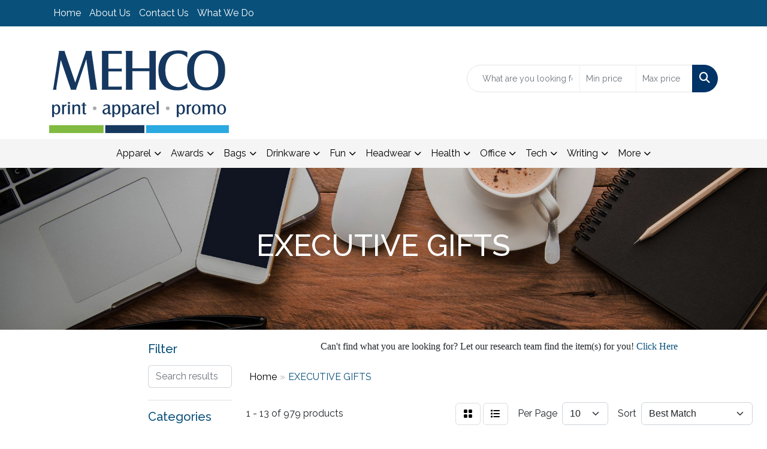

--- FILE ---
content_type: text/html
request_url: https://www.mehco.com/ws/ws.dll/StartSrch?UID=6500&WENavID=18354130
body_size: 13945
content:
<!DOCTYPE html>
<html lang="en"><head>
<meta charset="utf-8">
<meta http-equiv="X-UA-Compatible" content="IE=edge">
<meta name="viewport" content="width=device-width, initial-scale=1">
<!-- The above 3 meta tags *must* come first in the head; any other head content must come *after* these tags -->


<link href="/distsite/styles/8/css/bootstrap.min.css" rel="stylesheet" />
<link href="https://fonts.googleapis.com/css?family=Open+Sans:400,600|Oswald:400,600" rel="stylesheet">
<link href="/distsite/styles/8/css/owl.carousel.min.css" rel="stylesheet">
<link href="/distsite/styles/8/css/nouislider.css" rel="stylesheet">
<!--<link href="/distsite/styles/8/css/menu.css" rel="stylesheet"/>-->
<link href="/distsite/styles/8/css/flexslider.css" rel="stylesheet">
<link href="/distsite/styles/8/css/all.min.css" rel="stylesheet">
<link href="/distsite/styles/8/css/slick/slick.css" rel="stylesheet"/>
<link href="/distsite/styles/8/css/lightbox/lightbox.css" rel="stylesheet"  />
<link href="/distsite/styles/8/css/yamm.css" rel="stylesheet" />
<!-- Custom styles for this theme -->
<link href="/we/we.dll/StyleSheet?UN=6500&Type=WETheme&TS=C45898.320474537" rel="stylesheet">
<!-- Custom styles for this theme -->
<link href="/we/we.dll/StyleSheet?UN=6500&Type=WETheme-PS&TS=C45898.320474537" rel="stylesheet">
<link rel="preconnect" href="https://fonts.googleapis.com">
<link rel="preconnect" href="https://fonts.gstatic.com" crossorigin>
<link href="https://fonts.googleapis.com/css2?family=Raleway:ital,wght@0,100..900;1,100..900&display=swap" rel="stylesheet">

<style>
body {
font-family: "raleway";
}

</style>

<!-- HTML5 shim and Respond.js for IE8 support of HTML5 elements and media queries -->
<!--[if lt IE 9]>
      <script src="https://oss.maxcdn.com/html5shiv/3.7.3/html5shiv.min.js"></script>
      <script src="https://oss.maxcdn.com/respond/1.4.2/respond.min.js"></script>
    <![endif]-->

</head>

<body style="background:#fff;">


  <!-- Slide-Out Menu -->
  <div id="filter-menu" class="filter-menu">
    <button id="close-menu" class="btn-close"></button>
    <div class="menu-content">
      
<aside class="filter-sidebar">



<div class="filter-section first">
	<h2>Filter</h2>
	 <div class="input-group mb-3">
	 <input type="text" style="border-right:0;" placeholder="Search results" class="form-control text-search-within-results" name="SearchWithinResults" value="" maxlength="100" onkeyup="HandleTextFilter(event);">
	  <label class="input-group-text" style="background-color:#fff;"><a  style="display:none;" href="javascript:void(0);" class="remove-filter" data-toggle="tooltip" title="Clear" onclick="ClearTextFilter();"><i class="far fa-times" aria-hidden="true"></i> <span class="fa-sr-only">x</span></a></label>
	</div>
</div>

<a href="javascript:void(0);" class="clear-filters"  style="display:none;" onclick="ClearDrillDown();">Clear all filters</a>

<div class="filter-section" >
	<h2>Categories</h2>

	<div class="filter-list">

	 <div class="checkbox"><label><input class="filtercheckbox" type="checkbox" name="0|Tumblers" ><span> Tumblers (134)</span></label></div><div class="checkbox"><label><input class="filtercheckbox" type="checkbox" name="0|Boxes" ><span> Boxes (94)</span></label></div><div class="checkbox"><label><input class="filtercheckbox" type="checkbox" name="0|Pens" ><span> Pens (81)</span></label></div><div class="checkbox"><label><input class="filtercheckbox" type="checkbox" name="0|Notebooks" ><span> Notebooks (72)</span></label></div><div class="checkbox"><label><input class="filtercheckbox" type="checkbox" name="0|Bottles" ><span> Bottles (64)</span></label></div><div class="checkbox"><label><input class="filtercheckbox" type="checkbox" name="0|Crystal" ><span> Crystal (56)</span></label></div><div class="checkbox"><label><input class="filtercheckbox" type="checkbox" name="0|Tubes-packaging" ><span> Tubes-packaging (53)</span></label></div><div class="checkbox"><label><input class="filtercheckbox" type="checkbox" name="0|Picture frames" ><span> Picture frames (50)</span></label></div><div class="checkbox"><label><input class="filtercheckbox" type="checkbox" name="0|Awards" ><span> Awards (48)</span></label></div><div class="checkbox"><label><input class="filtercheckbox" type="checkbox" name="0|Portfolios" ><span> Portfolios (47)</span></label></div><div class="show-filter"><div class="checkbox"><label><input class="filtercheckbox" type="checkbox" name="0|Kits-other" ><span> Kits-other (40)</span></label></div><div class="checkbox"><label><input class="filtercheckbox" type="checkbox" name="0|Chargers" ><span> Chargers (36)</span></label></div><div class="checkbox"><label><input class="filtercheckbox" type="checkbox" name="0|Bags" ><span> Bags (31)</span></label></div><div class="checkbox"><label><input class="filtercheckbox" type="checkbox" name="0|Food" ><span> Food (28)</span></label></div><div class="checkbox"><label><input class="filtercheckbox" type="checkbox" name="0|Coasters" ><span> Coasters (27)</span></label></div><div class="checkbox"><label><input class="filtercheckbox" type="checkbox" name="0|Journals" ><span> Journals (27)</span></label></div><div class="checkbox"><label><input class="filtercheckbox" type="checkbox" name="0|Mugs" ><span> Mugs (24)</span></label></div><div class="checkbox"><label><input class="filtercheckbox" type="checkbox" name="0|Trophies" ><span> Trophies (23)</span></label></div><div class="checkbox"><label><input class="filtercheckbox" type="checkbox" name="0|Phone accessories" ><span> Phone accessories (20)</span></label></div><div class="checkbox"><label><input class="filtercheckbox" type="checkbox" name="0|Wallets" ><span> Wallets (20)</span></label></div><div class="checkbox"><label><input class="filtercheckbox" type="checkbox" name="0|Openers" ><span> Openers (18)</span></label></div><div class="checkbox"><label><input class="filtercheckbox" type="checkbox" name="0|Ornaments" ><span> Ornaments (18)</span></label></div><div class="checkbox"><label><input class="filtercheckbox" type="checkbox" name="0|Carving boards" ><span> Carving boards (16)</span></label></div><div class="checkbox"><label><input class="filtercheckbox" type="checkbox" name="0|Key chains / rings" ><span> Key chains / rings (16)</span></label></div><div class="checkbox"><label><input class="filtercheckbox" type="checkbox" name="0|Vases" ><span> Vases (16)</span></label></div><div class="checkbox"><label><input class="filtercheckbox" type="checkbox" name="0|Candy" ><span> Candy (15)</span></label></div><div class="checkbox"><label><input class="filtercheckbox" type="checkbox" name="0|Cases" ><span> Cases (15)</span></label></div><div class="checkbox"><label><input class="filtercheckbox" type="checkbox" name="0|Flasks" ><span> Flasks (15)</span></label></div><div class="checkbox"><label><input class="filtercheckbox" type="checkbox" name="0|Corkscrews" ><span> Corkscrews (14)</span></label></div><div class="checkbox"><label><input class="filtercheckbox" type="checkbox" name="0|Backpacks" ><span> Backpacks (13)</span></label></div><div class="checkbox"><label><input class="filtercheckbox" type="checkbox" name="0|Money clips" ><span> Money clips (13)</span></label></div><div class="checkbox"><label><input class="filtercheckbox" type="checkbox" name="0|Pen/pencil holders" ><span> Pen/pencil holders (12)</span></label></div><div class="checkbox"><label><input class="filtercheckbox" type="checkbox" name="0|Utensils" ><span> Utensils (12)</span></label></div><div class="checkbox"><label><input class="filtercheckbox" type="checkbox" name="0|Glasses-drinking" ><span> Glasses-drinking (11)</span></label></div><div class="checkbox"><label><input class="filtercheckbox" type="checkbox" name="0|Pads" ><span> Pads (11)</span></label></div><div class="checkbox"><label><input class="filtercheckbox" type="checkbox" name="0|Wine kits" ><span> Wine kits (11)</span></label></div><div class="checkbox"><label><input class="filtercheckbox" type="checkbox" name="0|Mouse pads" ><span> Mouse pads (10)</span></label></div><div class="checkbox"><label><input class="filtercheckbox" type="checkbox" name="0|Pouches" ><span> Pouches (9)</span></label></div><div class="checkbox"><label><input class="filtercheckbox" type="checkbox" name="0|Balls" ><span> Balls (8)</span></label></div><div class="checkbox"><label><input class="filtercheckbox" type="checkbox" name="0|Golf kits" ><span> Golf kits (8)</span></label></div><div class="checkbox"><label><input class="filtercheckbox" type="checkbox" name="0|Nuts" ><span> Nuts (7)</span></label></div><div class="checkbox"><label><input class="filtercheckbox" type="checkbox" name="0|Stationery" ><span> Stationery (7)</span></label></div><div class="checkbox"><label><input class="filtercheckbox" type="checkbox" name="0|Coolers" ><span> Coolers (6)</span></label></div><div class="checkbox"><label><input class="filtercheckbox" type="checkbox" name="0|Desk organizers" ><span> Desk organizers (6)</span></label></div><div class="checkbox"><label><input class="filtercheckbox" type="checkbox" name="0|Luggage" ><span> Luggage (6)</span></label></div><div class="checkbox"><label><input class="filtercheckbox" type="checkbox" name="0|Bowls" ><span> Bowls (5)</span></label></div><div class="checkbox"><label><input class="filtercheckbox" type="checkbox" name="0|Plaques" ><span> Plaques (5)</span></label></div><div class="checkbox"><label><input class="filtercheckbox" type="checkbox" name="0|Travel kits" ><span> Travel kits (5)</span></label></div><div class="checkbox"><label><input class="filtercheckbox" type="checkbox" name="0|Appliances" ><span> Appliances (4)</span></label></div><div class="checkbox"><label><input class="filtercheckbox" type="checkbox" name="0|Cups" ><span> Cups (4)</span></label></div></div>

		<!-- wrapper for more filters -->
        <div class="show-filter">

		</div><!-- showfilters -->

	</div>

		<a href="#" class="show-more"  >Show more</a>
</div>


<div class="filter-section" >
	<h2>Features</h2>

		<div class="filter-list">

	  		<div class="checkbox"><label><input class="filtercheckbox" type="checkbox" name="2|Gift" ><span> Gift (249)</span></label></div><div class="checkbox"><label><input class="filtercheckbox" type="checkbox" name="2|Beverage holder" ><span> Beverage holder (229)</span></label></div><div class="checkbox"><label><input class="filtercheckbox" type="checkbox" name="2|Recognition" ><span> Recognition (227)</span></label></div><div class="checkbox"><label><input class="filtercheckbox" type="checkbox" name="2|Corporate" ><span> Corporate (217)</span></label></div><div class="checkbox"><label><input class="filtercheckbox" type="checkbox" name="2|Drinkware" ><span> Drinkware (211)</span></label></div><div class="checkbox"><label><input class="filtercheckbox" type="checkbox" name="2|Achievement" ><span> Achievement (171)</span></label></div><div class="checkbox"><label><input class="filtercheckbox" type="checkbox" name="2|Stainless steel" ><span> Stainless steel (171)</span></label></div><div class="checkbox"><label><input class="filtercheckbox" type="checkbox" name="2|Leatherette" ><span> Leatherette (157)</span></label></div><div class="checkbox"><label><input class="filtercheckbox" type="checkbox" name="2|Commemorative" ><span> Commemorative (136)</span></label></div><div class="checkbox"><label><input class="filtercheckbox" type="checkbox" name="2|Premier" ><span> Premier (136)</span></label></div><div class="show-filter"><div class="checkbox"><label><input class="filtercheckbox" type="checkbox" name="2|Lid" ><span> Lid (129)</span></label></div><div class="checkbox"><label><input class="filtercheckbox" type="checkbox" name="2|Executive" ><span> Executive (104)</span></label></div><div class="checkbox"><label><input class="filtercheckbox" type="checkbox" name="2|Trophies" ><span> Trophies (101)</span></label></div><div class="checkbox"><label><input class="filtercheckbox" type="checkbox" name="2|Trophy" ><span> Trophy (101)</span></label></div><div class="checkbox"><label><input class="filtercheckbox" type="checkbox" name="2|Laser" ><span> Laser (91)</span></label></div><div class="checkbox"><label><input class="filtercheckbox" type="checkbox" name="2|Pen" ><span> Pen (75)</span></label></div><div class="checkbox"><label><input class="filtercheckbox" type="checkbox" name="2|Double walled" ><span> Double walled (74)</span></label></div><div class="checkbox"><label><input class="filtercheckbox" type="checkbox" name="2|Corporate gift" ><span> Corporate gift (71)</span></label></div><div class="checkbox"><label><input class="filtercheckbox" type="checkbox" name="2|Sip through lid" ><span> Sip through lid (70)</span></label></div><div class="checkbox"><label><input class="filtercheckbox" type="checkbox" name="2|Travel" ><span> Travel (69)</span></label></div><div class="checkbox"><label><input class="filtercheckbox" type="checkbox" name="2|Bottle" ><span> Bottle (68)</span></label></div><div class="checkbox"><label><input class="filtercheckbox" type="checkbox" name="2|Executive gift" ><span> Executive gift (66)</span></label></div><div class="checkbox"><label><input class="filtercheckbox" type="checkbox" name="2|Packaging" ><span> Packaging (65)</span></label></div><div class="checkbox"><label><input class="filtercheckbox" type="checkbox" name="2|Kit" ><span> Kit (64)</span></label></div><div class="checkbox"><label><input class="filtercheckbox" type="checkbox" name="2|Leatherette gifts" ><span> Leatherette gifts (62)</span></label></div><div class="checkbox"><label><input class="filtercheckbox" type="checkbox" name="2|Office" ><span> Office (61)</span></label></div><div class="checkbox"><label><input class="filtercheckbox" type="checkbox" name="2|Aluminum" ><span> Aluminum (60)</span></label></div><div class="checkbox"><label><input class="filtercheckbox" type="checkbox" name="2|Wholesale" ><span> Wholesale (60)</span></label></div><div class="checkbox"><label><input class="filtercheckbox" type="checkbox" name="2|Box" ><span> Box (58)</span></label></div><div class="checkbox"><label><input class="filtercheckbox" type="checkbox" name="2|Sport" ><span> Sport (58)</span></label></div><div class="checkbox"><label><input class="filtercheckbox" type="checkbox" name="2|Rectangle" ><span> Rectangle (55)</span></label></div><div class="checkbox"><label><input class="filtercheckbox" type="checkbox" name="2|Frame" ><span> Frame (53)</span></label></div><div class="checkbox"><label><input class="filtercheckbox" type="checkbox" name="2|Awards" ><span> Awards (52)</span></label></div><div class="checkbox"><label><input class="filtercheckbox" type="checkbox" name="2|Crystal award" ><span> Crystal award (49)</span></label></div><div class="checkbox"><label><input class="filtercheckbox" type="checkbox" name="2|Crystal product" ><span> Crystal product (49)</span></label></div><div class="checkbox"><label><input class="filtercheckbox" type="checkbox" name="2|Crystal trophy" ><span> Crystal trophy (49)</span></label></div><div class="checkbox"><label><input class="filtercheckbox" type="checkbox" name="2|Crystal world" ><span> Crystal world (49)</span></label></div><div class="checkbox"><label><input class="filtercheckbox" type="checkbox" name="2|Insulated" ><span> Insulated (49)</span></label></div><div class="checkbox"><label><input class="filtercheckbox" type="checkbox" name="2|Portable" ><span> Portable (49)</span></label></div><div class="checkbox"><label><input class="filtercheckbox" type="checkbox" name="2|Recognition product" ><span> Recognition product (49)</span></label></div><div class="checkbox"><label><input class="filtercheckbox" type="checkbox" name="2|Business" ><span> Business (48)</span></label></div><div class="checkbox"><label><input class="filtercheckbox" type="checkbox" name="2|Presentation" ><span> Presentation (48)</span></label></div><div class="checkbox"><label><input class="filtercheckbox" type="checkbox" name="2|Tumbler" ><span> Tumbler (48)</span></label></div><div class="checkbox"><label><input class="filtercheckbox" type="checkbox" name="2|Portfolio" ><span> Portfolio (47)</span></label></div><div class="checkbox"><label><input class="filtercheckbox" type="checkbox" name="2|Round" ><span> Round (47)</span></label></div><div class="checkbox"><label><input class="filtercheckbox" type="checkbox" name="2|Golf" ><span> Golf (44)</span></label></div><div class="checkbox"><label><input class="filtercheckbox" type="checkbox" name="2|Golf award" ><span> Golf award (44)</span></label></div><div class="checkbox"><label><input class="filtercheckbox" type="checkbox" name="2|Mailer" ><span> Mailer (43)</span></label></div><div class="checkbox"><label><input class="filtercheckbox" type="checkbox" name="2|Picture" ><span> Picture (43)</span></label></div><div class="checkbox"><label><input class="filtercheckbox" type="checkbox" name="2|Custom box" ><span> Custom box (42)</span></label></div></div>

			<!-- wrapper for more filters -->
			<div class="show-filter">

			</div><!-- showfilters -->
 		</div>
		<a href="#" class="show-more"  >Show more</a>


</div>


<div class="filter-section" >
	<h2>Colors</h2>

		<div class="filter-list">

		  	<div class="checkbox"><label><input class="filtercheckbox" type="checkbox" name="1|Black" ><span> Black (187)</span></label></div><div class="checkbox"><label><input class="filtercheckbox" type="checkbox" name="1|White" ><span> White (151)</span></label></div><div class="checkbox"><label><input class="filtercheckbox" type="checkbox" name="1|Clear" ><span> Clear (107)</span></label></div><div class="checkbox"><label><input class="filtercheckbox" type="checkbox" name="1|Blue" ><span> Blue (72)</span></label></div><div class="checkbox"><label><input class="filtercheckbox" type="checkbox" name="1|Gray" ><span> Gray (67)</span></label></div><div class="checkbox"><label><input class="filtercheckbox" type="checkbox" name="1|Red" ><span> Red (56)</span></label></div><div class="checkbox"><label><input class="filtercheckbox" type="checkbox" name="1|Green" ><span> Green (43)</span></label></div><div class="checkbox"><label><input class="filtercheckbox" type="checkbox" name="1|Orange" ><span> Orange (35)</span></label></div><div class="checkbox"><label><input class="filtercheckbox" type="checkbox" name="1|Pink" ><span> Pink (35)</span></label></div><div class="checkbox"><label><input class="filtercheckbox" type="checkbox" name="1|Silver" ><span> Silver (34)</span></label></div><div class="show-filter"><div class="checkbox"><label><input class="filtercheckbox" type="checkbox" name="1|Black/silver" ><span> Black/silver (31)</span></label></div><div class="checkbox"><label><input class="filtercheckbox" type="checkbox" name="1|Bamboo brown" ><span> Bamboo brown (27)</span></label></div><div class="checkbox"><label><input class="filtercheckbox" type="checkbox" name="1|Purple" ><span> Purple (23)</span></label></div><div class="checkbox"><label><input class="filtercheckbox" type="checkbox" name="1|Yellow" ><span> Yellow (21)</span></label></div><div class="checkbox"><label><input class="filtercheckbox" type="checkbox" name="1|Teal blue" ><span> Teal blue (20)</span></label></div><div class="checkbox"><label><input class="filtercheckbox" type="checkbox" name="1|Dark brown" ><span> Dark brown (19)</span></label></div><div class="checkbox"><label><input class="filtercheckbox" type="checkbox" name="1|Light brown" ><span> Light brown (19)</span></label></div><div class="checkbox"><label><input class="filtercheckbox" type="checkbox" name="1|Rawhide brown" ><span> Rawhide brown (19)</span></label></div><div class="checkbox"><label><input class="filtercheckbox" type="checkbox" name="1|Blue/silver" ><span> Blue/silver (17)</span></label></div><div class="checkbox"><label><input class="filtercheckbox" type="checkbox" name="1|Light blue" ><span> Light blue (17)</span></label></div><div class="checkbox"><label><input class="filtercheckbox" type="checkbox" name="1|Navy blue" ><span> Navy blue (17)</span></label></div><div class="checkbox"><label><input class="filtercheckbox" type="checkbox" name="1|Brown" ><span> Brown (15)</span></label></div><div class="checkbox"><label><input class="filtercheckbox" type="checkbox" name="1|Dark blue" ><span> Dark blue (15)</span></label></div><div class="checkbox"><label><input class="filtercheckbox" type="checkbox" name="1|Various" ><span> Various (15)</span></label></div><div class="checkbox"><label><input class="filtercheckbox" type="checkbox" name="1|Chrome" ><span> Chrome (14)</span></label></div><div class="checkbox"><label><input class="filtercheckbox" type="checkbox" name="1|Gray/black" ><span> Gray/black (14)</span></label></div><div class="checkbox"><label><input class="filtercheckbox" type="checkbox" name="1|Black/gold" ><span> Black/gold (13)</span></label></div><div class="checkbox"><label><input class="filtercheckbox" type="checkbox" name="1|Gold" ><span> Gold (12)</span></label></div><div class="checkbox"><label><input class="filtercheckbox" type="checkbox" name="1|Navy" ><span> Navy (12)</span></label></div><div class="checkbox"><label><input class="filtercheckbox" type="checkbox" name="1|Tan" ><span> Tan (12)</span></label></div><div class="checkbox"><label><input class="filtercheckbox" type="checkbox" name="1|White marble" ><span> White marble (12)</span></label></div><div class="checkbox"><label><input class="filtercheckbox" type="checkbox" name="1|Maroon red" ><span> Maroon red (11)</span></label></div><div class="checkbox"><label><input class="filtercheckbox" type="checkbox" name="1|Natural" ><span> Natural (11)</span></label></div><div class="checkbox"><label><input class="filtercheckbox" type="checkbox" name="1|Clear/black" ><span> Clear/black (10)</span></label></div><div class="checkbox"><label><input class="filtercheckbox" type="checkbox" name="1|Coral pink" ><span> Coral pink (10)</span></label></div><div class="checkbox"><label><input class="filtercheckbox" type="checkbox" name="1|Cork brown" ><span> Cork brown (10)</span></label></div><div class="checkbox"><label><input class="filtercheckbox" type="checkbox" name="1|Dark brown/black" ><span> Dark brown/black (9)</span></label></div><div class="checkbox"><label><input class="filtercheckbox" type="checkbox" name="1|Gun metal" ><span> Gun metal (9)</span></label></div><div class="checkbox"><label><input class="filtercheckbox" type="checkbox" name="1|Light brown/black" ><span> Light brown/black (9)</span></label></div><div class="checkbox"><label><input class="filtercheckbox" type="checkbox" name="1|Rawhide brown/black" ><span> Rawhide brown/black (9)</span></label></div><div class="checkbox"><label><input class="filtercheckbox" type="checkbox" name="1|Rose red" ><span> Rose red (9)</span></label></div><div class="checkbox"><label><input class="filtercheckbox" type="checkbox" name="1|White with your custom design" ><span> White with your custom design (9)</span></label></div><div class="checkbox"><label><input class="filtercheckbox" type="checkbox" name="1|Custom" ><span> Custom (8)</span></label></div><div class="checkbox"><label><input class="filtercheckbox" type="checkbox" name="1|Frosted black" ><span> Frosted black (8)</span></label></div><div class="checkbox"><label><input class="filtercheckbox" type="checkbox" name="1|Frosted blue" ><span> Frosted blue (8)</span></label></div><div class="checkbox"><label><input class="filtercheckbox" type="checkbox" name="1|Frosted red" ><span> Frosted red (8)</span></label></div><div class="checkbox"><label><input class="filtercheckbox" type="checkbox" name="1|Frosted white" ><span> Frosted white (8)</span></label></div><div class="checkbox"><label><input class="filtercheckbox" type="checkbox" name="1|Light purple" ><span> Light purple (8)</span></label></div><div class="checkbox"><label><input class="filtercheckbox" type="checkbox" name="1|Rosewood brown" ><span> Rosewood brown (8)</span></label></div><div class="checkbox"><label><input class="filtercheckbox" type="checkbox" name="1|Royal blue" ><span> Royal blue (7)</span></label></div></div>


			<!-- wrapper for more filters -->
			<div class="show-filter">

			</div><!-- showfilters -->

		  </div>

		<a href="#" class="show-more"  >Show more</a>
</div>


<div class="filter-section"  >
	<h2>Price Range</h2>
	<div class="filter-price-wrap">
		<div class="filter-price-inner">
			<div class="input-group">
				<span class="input-group-text input-group-text-white">$</span>
				<input type="text" class="form-control form-control-sm filter-min-prices" name="min-prices" value="" placeholder="Min" onkeyup="HandlePriceFilter(event);">
			</div>
			<div class="input-group">
				<span class="input-group-text input-group-text-white">$</span>
				<input type="text" class="form-control form-control-sm filter-max-prices" name="max-prices" value="" placeholder="Max" onkeyup="HandlePriceFilter(event);">
			</div>
		</div>
		<a href="javascript:void(0)" onclick="SetPriceFilter();" ><i class="fa-solid fa-chevron-right"></i></a>
	</div>
</div>

<div class="filter-section"   >
	<h2>Quantity</h2>
	<div class="filter-price-wrap mb-2">
		<input type="text" class="form-control form-control-sm filter-quantity" value="" placeholder="Qty" onkeyup="HandleQuantityFilter(event);">
		<a href="javascript:void(0)" onclick="SetQuantityFilter();"><i class="fa-solid fa-chevron-right"></i></a>
	</div>
</div>




	</aside>

    </div>
</div>




	<div class="container-fluid">
		<div class="row">

			<div class="col-md-3 col-lg-2">
        <div class="d-none d-md-block">
          <div id="desktop-filter">
            
<aside class="filter-sidebar">



<div class="filter-section first">
	<h2>Filter</h2>
	 <div class="input-group mb-3">
	 <input type="text" style="border-right:0;" placeholder="Search results" class="form-control text-search-within-results" name="SearchWithinResults" value="" maxlength="100" onkeyup="HandleTextFilter(event);">
	  <label class="input-group-text" style="background-color:#fff;"><a  style="display:none;" href="javascript:void(0);" class="remove-filter" data-toggle="tooltip" title="Clear" onclick="ClearTextFilter();"><i class="far fa-times" aria-hidden="true"></i> <span class="fa-sr-only">x</span></a></label>
	</div>
</div>

<a href="javascript:void(0);" class="clear-filters"  style="display:none;" onclick="ClearDrillDown();">Clear all filters</a>

<div class="filter-section" >
	<h2>Categories</h2>

	<div class="filter-list">

	 <div class="checkbox"><label><input class="filtercheckbox" type="checkbox" name="0|Tumblers" ><span> Tumblers (134)</span></label></div><div class="checkbox"><label><input class="filtercheckbox" type="checkbox" name="0|Boxes" ><span> Boxes (94)</span></label></div><div class="checkbox"><label><input class="filtercheckbox" type="checkbox" name="0|Pens" ><span> Pens (81)</span></label></div><div class="checkbox"><label><input class="filtercheckbox" type="checkbox" name="0|Notebooks" ><span> Notebooks (72)</span></label></div><div class="checkbox"><label><input class="filtercheckbox" type="checkbox" name="0|Bottles" ><span> Bottles (64)</span></label></div><div class="checkbox"><label><input class="filtercheckbox" type="checkbox" name="0|Crystal" ><span> Crystal (56)</span></label></div><div class="checkbox"><label><input class="filtercheckbox" type="checkbox" name="0|Tubes-packaging" ><span> Tubes-packaging (53)</span></label></div><div class="checkbox"><label><input class="filtercheckbox" type="checkbox" name="0|Picture frames" ><span> Picture frames (50)</span></label></div><div class="checkbox"><label><input class="filtercheckbox" type="checkbox" name="0|Awards" ><span> Awards (48)</span></label></div><div class="checkbox"><label><input class="filtercheckbox" type="checkbox" name="0|Portfolios" ><span> Portfolios (47)</span></label></div><div class="show-filter"><div class="checkbox"><label><input class="filtercheckbox" type="checkbox" name="0|Kits-other" ><span> Kits-other (40)</span></label></div><div class="checkbox"><label><input class="filtercheckbox" type="checkbox" name="0|Chargers" ><span> Chargers (36)</span></label></div><div class="checkbox"><label><input class="filtercheckbox" type="checkbox" name="0|Bags" ><span> Bags (31)</span></label></div><div class="checkbox"><label><input class="filtercheckbox" type="checkbox" name="0|Food" ><span> Food (28)</span></label></div><div class="checkbox"><label><input class="filtercheckbox" type="checkbox" name="0|Coasters" ><span> Coasters (27)</span></label></div><div class="checkbox"><label><input class="filtercheckbox" type="checkbox" name="0|Journals" ><span> Journals (27)</span></label></div><div class="checkbox"><label><input class="filtercheckbox" type="checkbox" name="0|Mugs" ><span> Mugs (24)</span></label></div><div class="checkbox"><label><input class="filtercheckbox" type="checkbox" name="0|Trophies" ><span> Trophies (23)</span></label></div><div class="checkbox"><label><input class="filtercheckbox" type="checkbox" name="0|Phone accessories" ><span> Phone accessories (20)</span></label></div><div class="checkbox"><label><input class="filtercheckbox" type="checkbox" name="0|Wallets" ><span> Wallets (20)</span></label></div><div class="checkbox"><label><input class="filtercheckbox" type="checkbox" name="0|Openers" ><span> Openers (18)</span></label></div><div class="checkbox"><label><input class="filtercheckbox" type="checkbox" name="0|Ornaments" ><span> Ornaments (18)</span></label></div><div class="checkbox"><label><input class="filtercheckbox" type="checkbox" name="0|Carving boards" ><span> Carving boards (16)</span></label></div><div class="checkbox"><label><input class="filtercheckbox" type="checkbox" name="0|Key chains / rings" ><span> Key chains / rings (16)</span></label></div><div class="checkbox"><label><input class="filtercheckbox" type="checkbox" name="0|Vases" ><span> Vases (16)</span></label></div><div class="checkbox"><label><input class="filtercheckbox" type="checkbox" name="0|Candy" ><span> Candy (15)</span></label></div><div class="checkbox"><label><input class="filtercheckbox" type="checkbox" name="0|Cases" ><span> Cases (15)</span></label></div><div class="checkbox"><label><input class="filtercheckbox" type="checkbox" name="0|Flasks" ><span> Flasks (15)</span></label></div><div class="checkbox"><label><input class="filtercheckbox" type="checkbox" name="0|Corkscrews" ><span> Corkscrews (14)</span></label></div><div class="checkbox"><label><input class="filtercheckbox" type="checkbox" name="0|Backpacks" ><span> Backpacks (13)</span></label></div><div class="checkbox"><label><input class="filtercheckbox" type="checkbox" name="0|Money clips" ><span> Money clips (13)</span></label></div><div class="checkbox"><label><input class="filtercheckbox" type="checkbox" name="0|Pen/pencil holders" ><span> Pen/pencil holders (12)</span></label></div><div class="checkbox"><label><input class="filtercheckbox" type="checkbox" name="0|Utensils" ><span> Utensils (12)</span></label></div><div class="checkbox"><label><input class="filtercheckbox" type="checkbox" name="0|Glasses-drinking" ><span> Glasses-drinking (11)</span></label></div><div class="checkbox"><label><input class="filtercheckbox" type="checkbox" name="0|Pads" ><span> Pads (11)</span></label></div><div class="checkbox"><label><input class="filtercheckbox" type="checkbox" name="0|Wine kits" ><span> Wine kits (11)</span></label></div><div class="checkbox"><label><input class="filtercheckbox" type="checkbox" name="0|Mouse pads" ><span> Mouse pads (10)</span></label></div><div class="checkbox"><label><input class="filtercheckbox" type="checkbox" name="0|Pouches" ><span> Pouches (9)</span></label></div><div class="checkbox"><label><input class="filtercheckbox" type="checkbox" name="0|Balls" ><span> Balls (8)</span></label></div><div class="checkbox"><label><input class="filtercheckbox" type="checkbox" name="0|Golf kits" ><span> Golf kits (8)</span></label></div><div class="checkbox"><label><input class="filtercheckbox" type="checkbox" name="0|Nuts" ><span> Nuts (7)</span></label></div><div class="checkbox"><label><input class="filtercheckbox" type="checkbox" name="0|Stationery" ><span> Stationery (7)</span></label></div><div class="checkbox"><label><input class="filtercheckbox" type="checkbox" name="0|Coolers" ><span> Coolers (6)</span></label></div><div class="checkbox"><label><input class="filtercheckbox" type="checkbox" name="0|Desk organizers" ><span> Desk organizers (6)</span></label></div><div class="checkbox"><label><input class="filtercheckbox" type="checkbox" name="0|Luggage" ><span> Luggage (6)</span></label></div><div class="checkbox"><label><input class="filtercheckbox" type="checkbox" name="0|Bowls" ><span> Bowls (5)</span></label></div><div class="checkbox"><label><input class="filtercheckbox" type="checkbox" name="0|Plaques" ><span> Plaques (5)</span></label></div><div class="checkbox"><label><input class="filtercheckbox" type="checkbox" name="0|Travel kits" ><span> Travel kits (5)</span></label></div><div class="checkbox"><label><input class="filtercheckbox" type="checkbox" name="0|Appliances" ><span> Appliances (4)</span></label></div><div class="checkbox"><label><input class="filtercheckbox" type="checkbox" name="0|Cups" ><span> Cups (4)</span></label></div></div>

		<!-- wrapper for more filters -->
        <div class="show-filter">

		</div><!-- showfilters -->

	</div>

		<a href="#" class="show-more"  >Show more</a>
</div>


<div class="filter-section" >
	<h2>Features</h2>

		<div class="filter-list">

	  		<div class="checkbox"><label><input class="filtercheckbox" type="checkbox" name="2|Gift" ><span> Gift (249)</span></label></div><div class="checkbox"><label><input class="filtercheckbox" type="checkbox" name="2|Beverage holder" ><span> Beverage holder (229)</span></label></div><div class="checkbox"><label><input class="filtercheckbox" type="checkbox" name="2|Recognition" ><span> Recognition (227)</span></label></div><div class="checkbox"><label><input class="filtercheckbox" type="checkbox" name="2|Corporate" ><span> Corporate (217)</span></label></div><div class="checkbox"><label><input class="filtercheckbox" type="checkbox" name="2|Drinkware" ><span> Drinkware (211)</span></label></div><div class="checkbox"><label><input class="filtercheckbox" type="checkbox" name="2|Achievement" ><span> Achievement (171)</span></label></div><div class="checkbox"><label><input class="filtercheckbox" type="checkbox" name="2|Stainless steel" ><span> Stainless steel (171)</span></label></div><div class="checkbox"><label><input class="filtercheckbox" type="checkbox" name="2|Leatherette" ><span> Leatherette (157)</span></label></div><div class="checkbox"><label><input class="filtercheckbox" type="checkbox" name="2|Commemorative" ><span> Commemorative (136)</span></label></div><div class="checkbox"><label><input class="filtercheckbox" type="checkbox" name="2|Premier" ><span> Premier (136)</span></label></div><div class="show-filter"><div class="checkbox"><label><input class="filtercheckbox" type="checkbox" name="2|Lid" ><span> Lid (129)</span></label></div><div class="checkbox"><label><input class="filtercheckbox" type="checkbox" name="2|Executive" ><span> Executive (104)</span></label></div><div class="checkbox"><label><input class="filtercheckbox" type="checkbox" name="2|Trophies" ><span> Trophies (101)</span></label></div><div class="checkbox"><label><input class="filtercheckbox" type="checkbox" name="2|Trophy" ><span> Trophy (101)</span></label></div><div class="checkbox"><label><input class="filtercheckbox" type="checkbox" name="2|Laser" ><span> Laser (91)</span></label></div><div class="checkbox"><label><input class="filtercheckbox" type="checkbox" name="2|Pen" ><span> Pen (75)</span></label></div><div class="checkbox"><label><input class="filtercheckbox" type="checkbox" name="2|Double walled" ><span> Double walled (74)</span></label></div><div class="checkbox"><label><input class="filtercheckbox" type="checkbox" name="2|Corporate gift" ><span> Corporate gift (71)</span></label></div><div class="checkbox"><label><input class="filtercheckbox" type="checkbox" name="2|Sip through lid" ><span> Sip through lid (70)</span></label></div><div class="checkbox"><label><input class="filtercheckbox" type="checkbox" name="2|Travel" ><span> Travel (69)</span></label></div><div class="checkbox"><label><input class="filtercheckbox" type="checkbox" name="2|Bottle" ><span> Bottle (68)</span></label></div><div class="checkbox"><label><input class="filtercheckbox" type="checkbox" name="2|Executive gift" ><span> Executive gift (66)</span></label></div><div class="checkbox"><label><input class="filtercheckbox" type="checkbox" name="2|Packaging" ><span> Packaging (65)</span></label></div><div class="checkbox"><label><input class="filtercheckbox" type="checkbox" name="2|Kit" ><span> Kit (64)</span></label></div><div class="checkbox"><label><input class="filtercheckbox" type="checkbox" name="2|Leatherette gifts" ><span> Leatherette gifts (62)</span></label></div><div class="checkbox"><label><input class="filtercheckbox" type="checkbox" name="2|Office" ><span> Office (61)</span></label></div><div class="checkbox"><label><input class="filtercheckbox" type="checkbox" name="2|Aluminum" ><span> Aluminum (60)</span></label></div><div class="checkbox"><label><input class="filtercheckbox" type="checkbox" name="2|Wholesale" ><span> Wholesale (60)</span></label></div><div class="checkbox"><label><input class="filtercheckbox" type="checkbox" name="2|Box" ><span> Box (58)</span></label></div><div class="checkbox"><label><input class="filtercheckbox" type="checkbox" name="2|Sport" ><span> Sport (58)</span></label></div><div class="checkbox"><label><input class="filtercheckbox" type="checkbox" name="2|Rectangle" ><span> Rectangle (55)</span></label></div><div class="checkbox"><label><input class="filtercheckbox" type="checkbox" name="2|Frame" ><span> Frame (53)</span></label></div><div class="checkbox"><label><input class="filtercheckbox" type="checkbox" name="2|Awards" ><span> Awards (52)</span></label></div><div class="checkbox"><label><input class="filtercheckbox" type="checkbox" name="2|Crystal award" ><span> Crystal award (49)</span></label></div><div class="checkbox"><label><input class="filtercheckbox" type="checkbox" name="2|Crystal product" ><span> Crystal product (49)</span></label></div><div class="checkbox"><label><input class="filtercheckbox" type="checkbox" name="2|Crystal trophy" ><span> Crystal trophy (49)</span></label></div><div class="checkbox"><label><input class="filtercheckbox" type="checkbox" name="2|Crystal world" ><span> Crystal world (49)</span></label></div><div class="checkbox"><label><input class="filtercheckbox" type="checkbox" name="2|Insulated" ><span> Insulated (49)</span></label></div><div class="checkbox"><label><input class="filtercheckbox" type="checkbox" name="2|Portable" ><span> Portable (49)</span></label></div><div class="checkbox"><label><input class="filtercheckbox" type="checkbox" name="2|Recognition product" ><span> Recognition product (49)</span></label></div><div class="checkbox"><label><input class="filtercheckbox" type="checkbox" name="2|Business" ><span> Business (48)</span></label></div><div class="checkbox"><label><input class="filtercheckbox" type="checkbox" name="2|Presentation" ><span> Presentation (48)</span></label></div><div class="checkbox"><label><input class="filtercheckbox" type="checkbox" name="2|Tumbler" ><span> Tumbler (48)</span></label></div><div class="checkbox"><label><input class="filtercheckbox" type="checkbox" name="2|Portfolio" ><span> Portfolio (47)</span></label></div><div class="checkbox"><label><input class="filtercheckbox" type="checkbox" name="2|Round" ><span> Round (47)</span></label></div><div class="checkbox"><label><input class="filtercheckbox" type="checkbox" name="2|Golf" ><span> Golf (44)</span></label></div><div class="checkbox"><label><input class="filtercheckbox" type="checkbox" name="2|Golf award" ><span> Golf award (44)</span></label></div><div class="checkbox"><label><input class="filtercheckbox" type="checkbox" name="2|Mailer" ><span> Mailer (43)</span></label></div><div class="checkbox"><label><input class="filtercheckbox" type="checkbox" name="2|Picture" ><span> Picture (43)</span></label></div><div class="checkbox"><label><input class="filtercheckbox" type="checkbox" name="2|Custom box" ><span> Custom box (42)</span></label></div></div>

			<!-- wrapper for more filters -->
			<div class="show-filter">

			</div><!-- showfilters -->
 		</div>
		<a href="#" class="show-more"  >Show more</a>


</div>


<div class="filter-section" >
	<h2>Colors</h2>

		<div class="filter-list">

		  	<div class="checkbox"><label><input class="filtercheckbox" type="checkbox" name="1|Black" ><span> Black (187)</span></label></div><div class="checkbox"><label><input class="filtercheckbox" type="checkbox" name="1|White" ><span> White (151)</span></label></div><div class="checkbox"><label><input class="filtercheckbox" type="checkbox" name="1|Clear" ><span> Clear (107)</span></label></div><div class="checkbox"><label><input class="filtercheckbox" type="checkbox" name="1|Blue" ><span> Blue (72)</span></label></div><div class="checkbox"><label><input class="filtercheckbox" type="checkbox" name="1|Gray" ><span> Gray (67)</span></label></div><div class="checkbox"><label><input class="filtercheckbox" type="checkbox" name="1|Red" ><span> Red (56)</span></label></div><div class="checkbox"><label><input class="filtercheckbox" type="checkbox" name="1|Green" ><span> Green (43)</span></label></div><div class="checkbox"><label><input class="filtercheckbox" type="checkbox" name="1|Orange" ><span> Orange (35)</span></label></div><div class="checkbox"><label><input class="filtercheckbox" type="checkbox" name="1|Pink" ><span> Pink (35)</span></label></div><div class="checkbox"><label><input class="filtercheckbox" type="checkbox" name="1|Silver" ><span> Silver (34)</span></label></div><div class="show-filter"><div class="checkbox"><label><input class="filtercheckbox" type="checkbox" name="1|Black/silver" ><span> Black/silver (31)</span></label></div><div class="checkbox"><label><input class="filtercheckbox" type="checkbox" name="1|Bamboo brown" ><span> Bamboo brown (27)</span></label></div><div class="checkbox"><label><input class="filtercheckbox" type="checkbox" name="1|Purple" ><span> Purple (23)</span></label></div><div class="checkbox"><label><input class="filtercheckbox" type="checkbox" name="1|Yellow" ><span> Yellow (21)</span></label></div><div class="checkbox"><label><input class="filtercheckbox" type="checkbox" name="1|Teal blue" ><span> Teal blue (20)</span></label></div><div class="checkbox"><label><input class="filtercheckbox" type="checkbox" name="1|Dark brown" ><span> Dark brown (19)</span></label></div><div class="checkbox"><label><input class="filtercheckbox" type="checkbox" name="1|Light brown" ><span> Light brown (19)</span></label></div><div class="checkbox"><label><input class="filtercheckbox" type="checkbox" name="1|Rawhide brown" ><span> Rawhide brown (19)</span></label></div><div class="checkbox"><label><input class="filtercheckbox" type="checkbox" name="1|Blue/silver" ><span> Blue/silver (17)</span></label></div><div class="checkbox"><label><input class="filtercheckbox" type="checkbox" name="1|Light blue" ><span> Light blue (17)</span></label></div><div class="checkbox"><label><input class="filtercheckbox" type="checkbox" name="1|Navy blue" ><span> Navy blue (17)</span></label></div><div class="checkbox"><label><input class="filtercheckbox" type="checkbox" name="1|Brown" ><span> Brown (15)</span></label></div><div class="checkbox"><label><input class="filtercheckbox" type="checkbox" name="1|Dark blue" ><span> Dark blue (15)</span></label></div><div class="checkbox"><label><input class="filtercheckbox" type="checkbox" name="1|Various" ><span> Various (15)</span></label></div><div class="checkbox"><label><input class="filtercheckbox" type="checkbox" name="1|Chrome" ><span> Chrome (14)</span></label></div><div class="checkbox"><label><input class="filtercheckbox" type="checkbox" name="1|Gray/black" ><span> Gray/black (14)</span></label></div><div class="checkbox"><label><input class="filtercheckbox" type="checkbox" name="1|Black/gold" ><span> Black/gold (13)</span></label></div><div class="checkbox"><label><input class="filtercheckbox" type="checkbox" name="1|Gold" ><span> Gold (12)</span></label></div><div class="checkbox"><label><input class="filtercheckbox" type="checkbox" name="1|Navy" ><span> Navy (12)</span></label></div><div class="checkbox"><label><input class="filtercheckbox" type="checkbox" name="1|Tan" ><span> Tan (12)</span></label></div><div class="checkbox"><label><input class="filtercheckbox" type="checkbox" name="1|White marble" ><span> White marble (12)</span></label></div><div class="checkbox"><label><input class="filtercheckbox" type="checkbox" name="1|Maroon red" ><span> Maroon red (11)</span></label></div><div class="checkbox"><label><input class="filtercheckbox" type="checkbox" name="1|Natural" ><span> Natural (11)</span></label></div><div class="checkbox"><label><input class="filtercheckbox" type="checkbox" name="1|Clear/black" ><span> Clear/black (10)</span></label></div><div class="checkbox"><label><input class="filtercheckbox" type="checkbox" name="1|Coral pink" ><span> Coral pink (10)</span></label></div><div class="checkbox"><label><input class="filtercheckbox" type="checkbox" name="1|Cork brown" ><span> Cork brown (10)</span></label></div><div class="checkbox"><label><input class="filtercheckbox" type="checkbox" name="1|Dark brown/black" ><span> Dark brown/black (9)</span></label></div><div class="checkbox"><label><input class="filtercheckbox" type="checkbox" name="1|Gun metal" ><span> Gun metal (9)</span></label></div><div class="checkbox"><label><input class="filtercheckbox" type="checkbox" name="1|Light brown/black" ><span> Light brown/black (9)</span></label></div><div class="checkbox"><label><input class="filtercheckbox" type="checkbox" name="1|Rawhide brown/black" ><span> Rawhide brown/black (9)</span></label></div><div class="checkbox"><label><input class="filtercheckbox" type="checkbox" name="1|Rose red" ><span> Rose red (9)</span></label></div><div class="checkbox"><label><input class="filtercheckbox" type="checkbox" name="1|White with your custom design" ><span> White with your custom design (9)</span></label></div><div class="checkbox"><label><input class="filtercheckbox" type="checkbox" name="1|Custom" ><span> Custom (8)</span></label></div><div class="checkbox"><label><input class="filtercheckbox" type="checkbox" name="1|Frosted black" ><span> Frosted black (8)</span></label></div><div class="checkbox"><label><input class="filtercheckbox" type="checkbox" name="1|Frosted blue" ><span> Frosted blue (8)</span></label></div><div class="checkbox"><label><input class="filtercheckbox" type="checkbox" name="1|Frosted red" ><span> Frosted red (8)</span></label></div><div class="checkbox"><label><input class="filtercheckbox" type="checkbox" name="1|Frosted white" ><span> Frosted white (8)</span></label></div><div class="checkbox"><label><input class="filtercheckbox" type="checkbox" name="1|Light purple" ><span> Light purple (8)</span></label></div><div class="checkbox"><label><input class="filtercheckbox" type="checkbox" name="1|Rosewood brown" ><span> Rosewood brown (8)</span></label></div><div class="checkbox"><label><input class="filtercheckbox" type="checkbox" name="1|Royal blue" ><span> Royal blue (7)</span></label></div></div>


			<!-- wrapper for more filters -->
			<div class="show-filter">

			</div><!-- showfilters -->

		  </div>

		<a href="#" class="show-more"  >Show more</a>
</div>


<div class="filter-section"  >
	<h2>Price Range</h2>
	<div class="filter-price-wrap">
		<div class="filter-price-inner">
			<div class="input-group">
				<span class="input-group-text input-group-text-white">$</span>
				<input type="text" class="form-control form-control-sm filter-min-prices" name="min-prices" value="" placeholder="Min" onkeyup="HandlePriceFilter(event);">
			</div>
			<div class="input-group">
				<span class="input-group-text input-group-text-white">$</span>
				<input type="text" class="form-control form-control-sm filter-max-prices" name="max-prices" value="" placeholder="Max" onkeyup="HandlePriceFilter(event);">
			</div>
		</div>
		<a href="javascript:void(0)" onclick="SetPriceFilter();" ><i class="fa-solid fa-chevron-right"></i></a>
	</div>
</div>

<div class="filter-section"   >
	<h2>Quantity</h2>
	<div class="filter-price-wrap mb-2">
		<input type="text" class="form-control form-control-sm filter-quantity" value="" placeholder="Qty" onkeyup="HandleQuantityFilter(event);">
		<a href="javascript:void(0)" onclick="SetQuantityFilter();"><i class="fa-solid fa-chevron-right"></i></a>
	</div>
</div>




	</aside>

          </div>
        </div>
			</div>

			<div class="col-md-9 col-lg-10">
				<p><font face="Tahoma" size="2"><div><center><span data-mce-mark="1" style="font-size: 12pt;">Can't find what you are looking for? Let our research team find the item(s) for you! <a href="mailto:sthosler@mehco.com?Subject=Promotional%20Products%20Request/Quote&amp;Body=What%20kind%20of%20promotional%20product%28s%29%20are%20you%20looking%20for%3F">Click Here</a></span></center></div></font></p>

				<ol class="breadcrumb"  >
              		<li><a href="https://www.mehco.com" target="_top">Home</a></li>
             	 	<li class="active">EXECUTIVE GIFTS</li>
            	</ol>




				<div id="product-list-controls">

				
						<div class="d-flex align-items-center justify-content-between">
							<div class="d-none d-md-block me-3">
								1 - 13 of  979 <span class="d-none d-lg-inline">products</span>
							</div>
					  
						  <!-- Right Aligned Controls -->
						  <div class="product-controls-right d-flex align-items-center">
       
              <button id="show-filter-button" class="btn btn-control d-block d-md-none"><i class="fa-solid fa-filter" aria-hidden="true"></i></button>

							
							<span class="me-3">
								<a href="/ws/ws.dll/StartSrch?UID=6500&WENavID=18354130&View=T&ST=260125025518794152656128195" class="btn btn-control grid" title="Change to Grid View"><i class="fa-solid fa-grid-2" aria-hidden="true"></i>  <span class="fa-sr-only">Grid</span></a>
								<a href="/ws/ws.dll/StartSrch?UID=6500&WENavID=18354130&View=L&ST=260125025518794152656128195" class="btn btn-control" title="Change to List View"><i class="fa-solid fa-list"></i> <span class="fa-sr-only">List</span></a>
							</span>
							
					  
							<!-- Number of Items Per Page -->
							<div class="me-2 d-none d-lg-block">
								<label>Per Page</label>
							</div>
							<div class="me-3 d-none d-md-block">
								<select class="form-select notranslate" onchange="GoToNewURL(this);" aria-label="Items per page">
									<option value="/ws/ws.dll/StartSrch?UID=6500&WENavID=18354130&ST=260125025518794152656128195&PPP=10" selected>10</option><option value="/ws/ws.dll/StartSrch?UID=6500&WENavID=18354130&ST=260125025518794152656128195&PPP=25" >25</option><option value="/ws/ws.dll/StartSrch?UID=6500&WENavID=18354130&ST=260125025518794152656128195&PPP=50" >50</option><option value="/ws/ws.dll/StartSrch?UID=6500&WENavID=18354130&ST=260125025518794152656128195&PPP=100" >100</option><option value="/ws/ws.dll/StartSrch?UID=6500&WENavID=18354130&ST=260125025518794152656128195&PPP=250" >250</option>
								
								</select>
							</div>
					  
							<!-- Sort By -->
							<div class="d-none d-lg-block me-2">
								<label>Sort</label>
							</div>
							<div>
								<select class="form-select" onchange="GoToNewURL(this);">
									<option value="/ws/ws.dll/StartSrch?UID=6500&WENavID=18354130&Sort=0" selected>Best Match</option><option value="/ws/ws.dll/StartSrch?UID=6500&WENavID=18354130&Sort=3">Most Popular</option><option value="/ws/ws.dll/StartSrch?UID=6500&WENavID=18354130&Sort=1">Price (Low to High)</option><option value="/ws/ws.dll/StartSrch?UID=6500&WENavID=18354130&Sort=2">Price (High to Low)</option>
								 </select>
							</div>
						  </div>
						</div>

			  </div>

				<!-- Product Results List -->
				<ul class="thumbnail-list"><li>
 <a href="https://www.mehco.com/p/TRSAC-QIKLW/aliehs-crochet-knit-throw" target="_parent" alt="Aliehs Crochet Knit Throw" data-adid="52093|7459292" onclick="PostAdStatToService(907459292,1);">
 <div class="pr-list-grid">
		<img class="img-responsive" src="/ws/ws.dll/QPic?SN=52093&P=907459292&I=0&PX=300" alt="Aliehs Crochet Knit Throw">
		<p class="pr-list-sponsored">Sponsored <span data-bs-toggle="tooltip" data-container="body" data-bs-placement="top" title="You're seeing this ad based on the product's relevance to your search query."><i class="fa fa-info-circle" aria-hidden="true"></i></span></p>
		<p class="pr-name">Aliehs Crochet Knit Throw</p>
		<div class="pr-meta-row">
			<div class="product-reviews"  style="display:none;">
				<div class="rating-stars">
				<i class="fa-solid fa-star-sharp" aria-hidden="true"></i><i class="fa-solid fa-star-sharp" aria-hidden="true"></i><i class="fa-solid fa-star-sharp" aria-hidden="true"></i><i class="fa-solid fa-star-sharp" aria-hidden="true"></i><i class="fa-solid fa-star-sharp" aria-hidden="true"></i>
				</div>
				<span class="rating-count">(0)</span>
			</div>
			
		</div>
		<p class="pr-number"  ><span class="notranslate">Item #TRSAC-QIKLW</span></p>
		<p class="pr-price"  ><span class="notranslate">$39.17</span> - <span class="notranslate">$47.63</span></p>
 </div>
 </a>
</li>
<li>
 <a href="https://www.mehco.com/p/XXXCI-QMQQS/aeroloft-business-first-tech-organizer" target="_parent" alt="AeroLOFT® Business First Tech Organizer" data-adid="60462|7533778" onclick="PostAdStatToService(597533778,1);">
 <div class="pr-list-grid">
		<img class="img-responsive" src="/ws/ws.dll/QPic?SN=60462&P=597533778&I=0&PX=300" alt="AeroLOFT® Business First Tech Organizer">
		<p class="pr-list-sponsored">Sponsored <span data-bs-toggle="tooltip" data-container="body" data-bs-placement="top" title="You're seeing this ad based on the product's relevance to your search query."><i class="fa fa-info-circle" aria-hidden="true"></i></span></p>
		<p class="pr-name">AeroLOFT® Business First Tech Organizer</p>
		<div class="pr-meta-row">
			<div class="product-reviews"  style="display:none;">
				<div class="rating-stars">
				<i class="fa-solid fa-star-sharp" aria-hidden="true"></i><i class="fa-solid fa-star-sharp" aria-hidden="true"></i><i class="fa-solid fa-star-sharp" aria-hidden="true"></i><i class="fa-solid fa-star-sharp" aria-hidden="true"></i><i class="fa-solid fa-star-sharp" aria-hidden="true"></i>
				</div>
				<span class="rating-count">(0)</span>
			</div>
			
		</div>
		<p class="pr-number"  ><span class="notranslate">Item #XXXCI-QMQQS</span></p>
		<p class="pr-price"  ><span class="notranslate">$9.60</span> - <span class="notranslate">$11.33</span></p>
 </div>
 </a>
</li>
<a name="2" href="#" alt="Item 2"></a>
<li>
 <a href="https://www.mehco.com/p/LSSAD-IBWBL/buffalo-mountain-leather-travel-kit-bag" target="_parent" alt="Buffalo Mountain Leather Travel Kit Bag">
 <div class="pr-list-grid">
		<img class="img-responsive" src="/ws/ws.dll/QPic?SN=67279&P=933688293&I=0&PX=300" alt="Buffalo Mountain Leather Travel Kit Bag">
		<p class="pr-name">Buffalo Mountain Leather Travel Kit Bag</p>
		<div class="pr-meta-row">
			<div class="product-reviews"  style="display:none;">
				<div class="rating-stars">
				<i class="fa-solid fa-star-sharp active" aria-hidden="true"></i><i class="fa-solid fa-star-sharp active" aria-hidden="true"></i><i class="fa-solid fa-star-sharp active" aria-hidden="true"></i><i class="fa-solid fa-star-sharp active" aria-hidden="true"></i><i class="fa-solid fa-star-sharp active" aria-hidden="true"></i>
				</div>
				<span class="rating-count">(2)</span>
			</div>
			
		</div>
		<p class="pr-number"  ><span class="notranslate">Item #LSSAD-IBWBL</span></p>
		<p class="pr-price"  ><span class="notranslate">$102.00</span> - <span class="notranslate">$108.37</span></p>
 </div>
 </a>
</li>
<a name="3" href="#" alt="Item 3"></a>
<li>
 <a href="https://www.mehco.com/p/WZWAJ-MBPKL/boulder-canyon-duffel-bag" target="_parent" alt="Boulder Canyon Duffel Bag">
 <div class="pr-list-grid">
		<img class="img-responsive" src="/ws/ws.dll/QPic?SN=67279&P=995511699&I=0&PX=300" alt="Boulder Canyon Duffel Bag">
		<p class="pr-name">Boulder Canyon Duffel Bag</p>
		<div class="pr-meta-row">
			<div class="product-reviews"  style="display:none;">
				<div class="rating-stars">
				<i class="fa-solid fa-star-sharp active" aria-hidden="true"></i><i class="fa-solid fa-star-sharp active" aria-hidden="true"></i><i class="fa-solid fa-star-sharp active" aria-hidden="true"></i><i class="fa-solid fa-star-sharp active" aria-hidden="true"></i><i class="fa-solid fa-star-sharp active" aria-hidden="true"></i>
				</div>
				<span class="rating-count">(1)</span>
			</div>
			
		</div>
		<p class="pr-number"  ><span class="notranslate">Item #WZWAJ-MBPKL</span></p>
		<p class="pr-price"  ><span class="notranslate">$196.00</span> - <span class="notranslate">$225.83</span></p>
 </div>
 </a>
</li>
<a name="4" href="#" alt="Item 4"></a>
<li>
 <a href="https://www.mehco.com/p/UVQCA-POVGO/casely-ul-power-pod" target="_parent" alt="Casely UL Power Pod">
 <div class="pr-list-grid">
		<img class="img-responsive" src="/ws/ws.dll/QPic?SN=67747&P=737115070&I=0&PX=300" alt="Casely UL Power Pod">
		<p class="pr-name">Casely UL Power Pod</p>
		<div class="pr-meta-row">
			<div class="product-reviews"  style="display:none;">
				<div class="rating-stars">
				<i class="fa-solid fa-star-sharp" aria-hidden="true"></i><i class="fa-solid fa-star-sharp" aria-hidden="true"></i><i class="fa-solid fa-star-sharp" aria-hidden="true"></i><i class="fa-solid fa-star-sharp" aria-hidden="true"></i><i class="fa-solid fa-star-sharp" aria-hidden="true"></i>
				</div>
				<span class="rating-count">(0)</span>
			</div>
			
		</div>
		<p class="pr-number"  ><span class="notranslate">Item #UVQCA-POVGO</span></p>
		<p class="pr-price"  ><span class="notranslate">$64.65</span> - <span class="notranslate">$85.14</span></p>
 </div>
 </a>
</li>
<a name="5" href="#" alt="Item 5"></a>
<li>
 <a href="https://www.mehco.com/p/FSYCE-IBWXU/pine-canyon-leather-duffel-bag" target="_parent" alt="Pine Canyon Leather Duffel Bag">
 <div class="pr-list-grid">
		<img class="img-responsive" src="/ws/ws.dll/QPic?SN=67279&P=773688874&I=0&PX=300" alt="Pine Canyon Leather Duffel Bag">
		<p class="pr-name">Pine Canyon Leather Duffel Bag</p>
		<div class="pr-meta-row">
			<div class="product-reviews"  style="display:none;">
				<div class="rating-stars">
				<i class="fa-solid fa-star-sharp active" aria-hidden="true"></i><i class="fa-solid fa-star-sharp active" aria-hidden="true"></i><i class="fa-solid fa-star-sharp active" aria-hidden="true"></i><i class="fa-solid fa-star-sharp active" aria-hidden="true"></i><i class="fa-solid fa-star-sharp active" aria-hidden="true"></i>
				</div>
				<span class="rating-count">(1)</span>
			</div>
			
		</div>
		<p class="pr-number"  ><span class="notranslate">Item #FSYCE-IBWXU</span></p>
		<p class="pr-price"  ><span class="notranslate">$189.00</span> - <span class="notranslate">$216.72</span></p>
 </div>
 </a>
</li>
<a name="6" href="#" alt="Item 6"></a>
<li>
 <a href="https://www.mehco.com/p/TZXHD-QBDTJ/brumate-era-30oz-mug" target="_parent" alt="BruMate Era 30oz Mug">
 <div class="pr-list-grid">
		<img class="img-responsive" src="/ws/ws.dll/QPic?SN=66296&P=527331723&I=0&PX=300" alt="BruMate Era 30oz Mug">
		<p class="pr-name">BruMate Era 30oz Mug</p>
		<div class="pr-meta-row">
			<div class="product-reviews"  style="display:none;">
				<div class="rating-stars">
				<i class="fa-solid fa-star-sharp" aria-hidden="true"></i><i class="fa-solid fa-star-sharp" aria-hidden="true"></i><i class="fa-solid fa-star-sharp" aria-hidden="true"></i><i class="fa-solid fa-star-sharp" aria-hidden="true"></i><i class="fa-solid fa-star-sharp" aria-hidden="true"></i>
				</div>
				<span class="rating-count">(0)</span>
			</div>
			
		</div>
		<p class="pr-number"  ><span class="notranslate">Item #TZXHD-QBDTJ</span></p>
		<p class="pr-price"  ><span class="notranslate">$39.99</span> - <span class="notranslate">$46.99</span></p>
 </div>
 </a>
</li>
<a name="7" href="#" alt="Item 7"></a>
<li>
 <a href="https://www.mehco.com/p/JRVHD-RFENJ/snap2-magnetic-wallet" target="_parent" alt="Snap2 Magnetic Wallet">
 <div class="pr-list-grid">
		<img class="img-responsive" src="/ws/ws.dll/QPic?SN=69075&P=517859523&I=0&PX=300" alt="Snap2 Magnetic Wallet">
		<p class="pr-name">Snap2 Magnetic Wallet</p>
		<div class="pr-meta-row">
			<div class="product-reviews"  style="display:none;">
				<div class="rating-stars">
				<i class="fa-solid fa-star-sharp" aria-hidden="true"></i><i class="fa-solid fa-star-sharp" aria-hidden="true"></i><i class="fa-solid fa-star-sharp" aria-hidden="true"></i><i class="fa-solid fa-star-sharp" aria-hidden="true"></i><i class="fa-solid fa-star-sharp" aria-hidden="true"></i>
				</div>
				<span class="rating-count">(0)</span>
			</div>
			
		</div>
		<p class="pr-number"  ><span class="notranslate">Item #JRVHD-RFENJ</span></p>
		<p class="pr-price"  ><span class="notranslate">$8.30</span> - <span class="notranslate">$11.41</span></p>
 </div>
 </a>
</li>
<a name="8" href="#" alt="Item 8"></a>
<li>
 <a href="https://www.mehco.com/p/TVZEH-PHMGR/executive-gift-box" target="_parent" alt="Executive Gift Box">
 <div class="pr-list-grid">
		<img class="img-responsive" src="/ws/ws.dll/QPic?SN=50033&P=516985957&I=0&PX=300" alt="Executive Gift Box">
		<p class="pr-name">Executive Gift Box</p>
		<div class="pr-meta-row">
			<div class="product-reviews"  style="display:none;">
				<div class="rating-stars">
				<i class="fa-solid fa-star-sharp" aria-hidden="true"></i><i class="fa-solid fa-star-sharp" aria-hidden="true"></i><i class="fa-solid fa-star-sharp" aria-hidden="true"></i><i class="fa-solid fa-star-sharp" aria-hidden="true"></i><i class="fa-solid fa-star-sharp" aria-hidden="true"></i>
				</div>
				<span class="rating-count">(0)</span>
			</div>
			
		</div>
		<p class="pr-number"  ><span class="notranslate">Item #TVZEH-PHMGR</span></p>
		<p class="pr-price"  ><span class="notranslate">$6.12</span></p>
 </div>
 </a>
</li>
<a name="9" href="#" alt="Item 9"></a>
<li>
 <a href="https://www.mehco.com/p/XXXCI-QMQQS/aeroloft-business-first-tech-organizer" target="_parent" alt="AeroLOFT® Business First Tech Organizer">
 <div class="pr-list-grid">
		<img class="img-responsive" src="/ws/ws.dll/QPic?SN=60462&P=597533778&I=0&PX=300" alt="AeroLOFT® Business First Tech Organizer">
		<p class="pr-name">AeroLOFT® Business First Tech Organizer</p>
		<div class="pr-meta-row">
			<div class="product-reviews"  style="display:none;">
				<div class="rating-stars">
				<i class="fa-solid fa-star-sharp" aria-hidden="true"></i><i class="fa-solid fa-star-sharp" aria-hidden="true"></i><i class="fa-solid fa-star-sharp" aria-hidden="true"></i><i class="fa-solid fa-star-sharp" aria-hidden="true"></i><i class="fa-solid fa-star-sharp" aria-hidden="true"></i>
				</div>
				<span class="rating-count">(0)</span>
			</div>
			
		</div>
		<p class="pr-number"  ><span class="notranslate">Item #XXXCI-QMQQS</span></p>
		<p class="pr-price"  ><span class="notranslate">$9.60</span> - <span class="notranslate">$11.33</span></p>
 </div>
 </a>
</li>
<a name="10" href="#" alt="Item 10"></a>
<li>
 <a href="https://www.mehco.com/p/DZZEF-REENR/magsafe-silicone-phone-wallet" target="_parent" alt="MagSafe™ Silicone Phone Wallet">
 <div class="pr-list-grid">
		<img class="img-responsive" src="/ws/ws.dll/QPic?SN=64740&P=567841955&I=0&PX=300" alt="MagSafe™ Silicone Phone Wallet">
		<p class="pr-name">MagSafe™ Silicone Phone Wallet</p>
		<div class="pr-meta-row">
			<div class="product-reviews"  style="display:none;">
				<div class="rating-stars">
				<i class="fa-solid fa-star-sharp" aria-hidden="true"></i><i class="fa-solid fa-star-sharp" aria-hidden="true"></i><i class="fa-solid fa-star-sharp" aria-hidden="true"></i><i class="fa-solid fa-star-sharp" aria-hidden="true"></i><i class="fa-solid fa-star-sharp" aria-hidden="true"></i>
				</div>
				<span class="rating-count">(0)</span>
			</div>
			
		</div>
		<p class="pr-number"  ><span class="notranslate">Item #DZZEF-REENR</span></p>
		<p class="pr-price"  ><span class="notranslate">$3.69</span> - <span class="notranslate">$4.15</span></p>
 </div>
 </a>
</li>
<a name="11" href="#" alt="Item 11"></a>
<li>
 <a href="https://www.mehco.com/p/RRVEJ-IBXYD/leather-luggage-tag" target="_parent" alt="Leather Luggage Tag">
 <div class="pr-list-grid">
		<img class="img-responsive" src="/ws/ws.dll/QPic?SN=67279&P=543689559&I=0&PX=300" alt="Leather Luggage Tag">
		<p class="pr-name">Leather Luggage Tag</p>
		<div class="pr-meta-row">
			<div class="product-reviews"  style="display:none;">
				<div class="rating-stars">
				<i class="fa-solid fa-star-sharp active" aria-hidden="true"></i><i class="fa-solid fa-star-sharp active" aria-hidden="true"></i><i class="fa-solid fa-star-sharp active" aria-hidden="true"></i><i class="fa-solid fa-star-sharp active" aria-hidden="true"></i><i class="fa-solid fa-star-sharp" aria-hidden="true"></i>
				</div>
				<span class="rating-count">(1)</span>
			</div>
			
		</div>
		<p class="pr-number"  ><span class="notranslate">Item #RRVEJ-IBXYD</span></p>
		<p class="pr-price"  ><span class="notranslate">$13.95</span> - <span class="notranslate">$16.61</span></p>
 </div>
 </a>
</li>
</ul>

			    <ul class="pagination center">
						  <!--
                          <li class="page-item">
                            <a class="page-link" href="#" aria-label="Previous">
                              <span aria-hidden="true">&laquo;</span>
                            </a>
                          </li>
						  -->
							<li class="page-item active"><a class="page-link" href="/ws/ws.dll/StartSrch?UID=6500&WENavID=18354130&ST=260125025518794152656128195&Start=0" title="Page 1" onMouseOver="window.status='Page 1';return true;" onMouseOut="window.status='';return true;"><span class="notranslate">1<span></a></li><li class="page-item"><a class="page-link" href="/ws/ws.dll/StartSrch?UID=6500&WENavID=18354130&ST=260125025518794152656128195&Start=12" title="Page 2" onMouseOver="window.status='Page 2';return true;" onMouseOut="window.status='';return true;"><span class="notranslate">2<span></a></li><li class="page-item"><a class="page-link" href="/ws/ws.dll/StartSrch?UID=6500&WENavID=18354130&ST=260125025518794152656128195&Start=24" title="Page 3" onMouseOver="window.status='Page 3';return true;" onMouseOut="window.status='';return true;"><span class="notranslate">3<span></a></li><li class="page-item"><a class="page-link" href="/ws/ws.dll/StartSrch?UID=6500&WENavID=18354130&ST=260125025518794152656128195&Start=36" title="Page 4" onMouseOver="window.status='Page 4';return true;" onMouseOut="window.status='';return true;"><span class="notranslate">4<span></a></li><li class="page-item"><a class="page-link" href="/ws/ws.dll/StartSrch?UID=6500&WENavID=18354130&ST=260125025518794152656128195&Start=48" title="Page 5" onMouseOver="window.status='Page 5';return true;" onMouseOut="window.status='';return true;"><span class="notranslate">5<span></a></li>
						  
                          <li class="page-item">
                            <a class="page-link" href="/ws/ws.dll/StartSrch?UID=6500&WENavID=18354130&Start=12&ST=260125025518794152656128195" aria-label="Next">
                              <span aria-hidden="true">&raquo;</span>
                            </a>
                          </li>
						  
							  </ul>

			</div>
		</div><!-- row -->

		<div class="row">
            <div class="col-12">
                <!-- Custom footer -->
                <p><font face="Tahoma" size="2"><div><center><span style="color: #333333; font-size: 12pt;"><span style="font-family: Tahoma;">The best way to get information on any item is to click the "Request More Info" button and fill out the shopping cart (Name, Phone &amp; Fax Number, E-mail Address). This DOES NOT obligate you to purchase anything. We will contact you shortly after.</span></span></center><center><span style="color: #333333; font-size: 12pt;">Order total does not include screen/setup and freight. Additional charges may be needed for artwork revisions, proofs, or PMS color matches. Pricing and products are also subject to availability. We will contact you if product is unavailable with an alternative selection. You will be contacted personally before any order is placed to confirm your order. Our mission is to make your promotion the best it can be! We want you to get your products on time and at the best possible price!</span></center></div></font></p>
            </div>
        </div>

	</div><!-- conatiner fluid -->


	<!-- Bootstrap core JavaScript
    ================================================== -->
    <!-- Placed at the end of the document so the pages load faster -->
    <script src="/distsite/styles/8/js/jquery.min.js"></script>
    <script src="/distsite/styles/8/js/bootstrap.min.js"></script>
   <script src="/distsite/styles/8/js/custom.js"></script>

	<!-- iFrame Resizer -->
	<script src="/js/iframeResizer.contentWindow.min.js"></script>
	<script src="/js/IFrameUtils.js?20150930"></script> <!-- For custom iframe integration functions (not resizing) -->
	<script>ScrollParentToTop();</script>

	



<!-- Custom - This page only -->
<script>

$(document).ready(function () {
    const $menuButton = $("#show-filter-button");
    const $closeMenuButton = $("#close-menu");
    const $slideMenu = $("#filter-menu");

    // open
    $menuButton.on("click", function (e) {
        e.stopPropagation(); 
        $slideMenu.addClass("open");
    });

    // close
    $closeMenuButton.on("click", function (e) {
        e.stopPropagation(); 
        $slideMenu.removeClass("open");
    });

    // clicking outside
    $(document).on("click", function (e) {
        if (!$slideMenu.is(e.target) && $slideMenu.has(e.target).length === 0) {
            $slideMenu.removeClass("open");
        }
    });

    // prevent click inside the menu from closing it
    $slideMenu.on("click", function (e) {
        e.stopPropagation();
    });
});


$(document).ready(function() {

	
var tooltipTriggerList = [].slice.call(document.querySelectorAll('[data-bs-toggle="tooltip"]'))
var tooltipList = tooltipTriggerList.map(function (tooltipTriggerEl) {
  return new bootstrap.Tooltip(tooltipTriggerEl, {
    'container': 'body'
  })
})


	
 // Filter Sidebar
 $(".show-filter").hide();
 $(".show-more").click(function (e) {
  e.preventDefault();
  $(this).siblings(".filter-list").find(".show-filter").slideToggle(400);
  $(this).toggleClass("show");
  $(this).text() === 'Show more' ? $(this).text('Show less') : $(this).text('Show more');
 });
 
   
});

// Drill-down filter check event
$(".filtercheckbox").click(function() {
  var checkboxid=this.name;
  var checkboxval=this.checked ? '1' : '0';
  GetRequestFromService('/ws/ws.dll/PSSearchFilterEdit?UID=6500&ST=260125025518794152656128195&ID='+encodeURIComponent(checkboxid)+'&Val='+checkboxval);
  ReloadSearchResults();
});

function ClearDrillDown()
{
  $('.text-search-within-results').val('');
  GetRequestFromService('/ws/ws.dll/PSSearchFilterEdit?UID=6500&ST=260125025518794152656128195&Clear=1');
  ReloadSearchResults();
}

function SetPriceFilter()
{
  var low;
  var hi;
  if ($('#filter-menu').hasClass('open')) {
    low = $('#filter-menu .filter-min-prices').val().trim();
    hi = $('#filter-menu .filter-max-prices').val().trim();
  } else {
    low = $('#desktop-filter .filter-min-prices').val().trim();
    hi = $('#desktop-filter .filter-max-prices').val().trim();
  }
  GetRequestFromService('/ws/ws.dll/PSSearchFilterEdit?UID=6500&ST=260125025518794152656128195&ID=3&LowPrc='+low+'&HiPrc='+hi);
  ReloadSearchResults();
}

function SetQuantityFilter()
{
  var qty;
  if ($('#filter-menu').hasClass('open')) {
    qty = $('#filter-menu .filter-quantity').val().trim();
  } else {
    qty = $('#desktop-filter .filter-quantity').val().trim();
  }
  GetRequestFromService('/ws/ws.dll/PSSearchFilterEdit?UID=6500&ST=260125025518794152656128195&ID=4&Qty='+qty);
  ReloadSearchResults();
}

function ReloadSearchResults(textsearch)
{
  var searchText;
  var url = '/ws/ws.dll/StartSrch?UID=6500&ST=260125025518794152656128195&Sort=&View=';
  var newUrl = new URL(url, window.location.origin);

  if ($('#filter-menu').hasClass('open')) {
    searchText = $('#filter-menu .text-search-within-results').val().trim();
  } else {
    searchText = $('#desktop-filter .text-search-within-results').val().trim();
  }

  if (searchText) {
    newUrl.searchParams.set('tf', searchText);
  }

  window.location.href = newUrl.toString();
}

function GoToNewURL(entered)
{
	to=entered.options[entered.selectedIndex].value;
	if (to>"") {
		location=to;
		entered.selectedIndex=0;
	}
}

function PostAdStatToService(AdID, Type)
{
  var URL = '/we/we.dll/AdStat?AdID='+ AdID + '&Type=' +Type;

  // Try using sendBeacon.  Some browsers may block this.
  if (navigator && navigator.sendBeacon) {
      navigator.sendBeacon(URL);
  }
  else {
    // Fall back to this method if sendBeacon is not supported
    // Note: must be synchronous - o/w page unlads before it's called
    // This will not work on Chrome though (which is why we use sendBeacon)
    GetRequestFromService(URL);
  }
}

function HandleTextFilter(e)
{
  if (e.key != 'Enter') return;

  e.preventDefault();
  ReloadSearchResults();
}

function ClearTextFilter()
{
  $('.text-search-within-results').val('');
  ReloadSearchResults();
}

function HandlePriceFilter(e)
{
  if (e.key != 'Enter') return;

  e.preventDefault();
  SetPriceFilter();
}

function HandleQuantityFilter(e)
{
  if (e.key != 'Enter') return;

  e.preventDefault();
  SetQuantityFilter();
}

</script>
<!-- End custom -->



</body>
</html>
